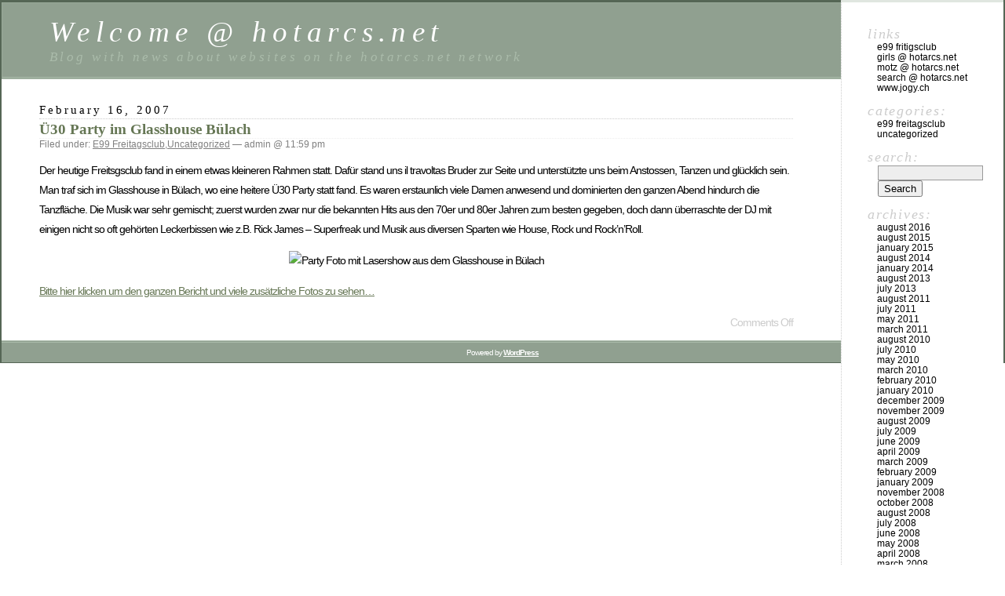

--- FILE ---
content_type: text/html; charset=UTF-8
request_url: https://www.hotarcs.net/?m=200702
body_size: 6596
content:
<!DOCTYPE html PUBLIC "-//W3C//DTD XHTML 1.0 Transitional//EN" "http://www.w3.org/TR/xhtml1/DTD/xhtml1-transitional.dtd">
<html xmlns="http://www.w3.org/1999/xhtml" lang="en-US">

<head profile="http://gmpg.org/xfn/11">
	<meta http-equiv="Content-Type" content="text/html; charset=UTF-8" />

	<title>February &laquo; 2007 &laquo;  Welcome @ hotarcs.net</title>

	<style type="text/css" media="screen">
		@import url( https://www.hotarcs.net/wp-content/themes/classic/style.css );
	</style>

	<link rel="pingback" href="https://www.hotarcs.net/xmlrpc.php" />
		<link rel='archives' title='August 2016' href='https://www.hotarcs.net/?m=201608' />
	<link rel='archives' title='August 2015' href='https://www.hotarcs.net/?m=201508' />
	<link rel='archives' title='January 2015' href='https://www.hotarcs.net/?m=201501' />
	<link rel='archives' title='August 2014' href='https://www.hotarcs.net/?m=201408' />
	<link rel='archives' title='January 2014' href='https://www.hotarcs.net/?m=201401' />
	<link rel='archives' title='August 2013' href='https://www.hotarcs.net/?m=201308' />
	<link rel='archives' title='July 2013' href='https://www.hotarcs.net/?m=201307' />
	<link rel='archives' title='August 2011' href='https://www.hotarcs.net/?m=201108' />
	<link rel='archives' title='July 2011' href='https://www.hotarcs.net/?m=201107' />
	<link rel='archives' title='May 2011' href='https://www.hotarcs.net/?m=201105' />
	<link rel='archives' title='March 2011' href='https://www.hotarcs.net/?m=201103' />
	<link rel='archives' title='August 2010' href='https://www.hotarcs.net/?m=201008' />
	<link rel='archives' title='July 2010' href='https://www.hotarcs.net/?m=201007' />
	<link rel='archives' title='May 2010' href='https://www.hotarcs.net/?m=201005' />
	<link rel='archives' title='March 2010' href='https://www.hotarcs.net/?m=201003' />
	<link rel='archives' title='February 2010' href='https://www.hotarcs.net/?m=201002' />
	<link rel='archives' title='January 2010' href='https://www.hotarcs.net/?m=201001' />
	<link rel='archives' title='December 2009' href='https://www.hotarcs.net/?m=200912' />
	<link rel='archives' title='November 2009' href='https://www.hotarcs.net/?m=200911' />
	<link rel='archives' title='August 2009' href='https://www.hotarcs.net/?m=200908' />
	<link rel='archives' title='July 2009' href='https://www.hotarcs.net/?m=200907' />
	<link rel='archives' title='June 2009' href='https://www.hotarcs.net/?m=200906' />
	<link rel='archives' title='April 2009' href='https://www.hotarcs.net/?m=200904' />
	<link rel='archives' title='March 2009' href='https://www.hotarcs.net/?m=200903' />
	<link rel='archives' title='February 2009' href='https://www.hotarcs.net/?m=200902' />
	<link rel='archives' title='January 2009' href='https://www.hotarcs.net/?m=200901' />
	<link rel='archives' title='November 2008' href='https://www.hotarcs.net/?m=200811' />
	<link rel='archives' title='October 2008' href='https://www.hotarcs.net/?m=200810' />
	<link rel='archives' title='August 2008' href='https://www.hotarcs.net/?m=200808' />
	<link rel='archives' title='July 2008' href='https://www.hotarcs.net/?m=200807' />
	<link rel='archives' title='June 2008' href='https://www.hotarcs.net/?m=200806' />
	<link rel='archives' title='May 2008' href='https://www.hotarcs.net/?m=200805' />
	<link rel='archives' title='April 2008' href='https://www.hotarcs.net/?m=200804' />
	<link rel='archives' title='March 2008' href='https://www.hotarcs.net/?m=200803' />
	<link rel='archives' title='February 2008' href='https://www.hotarcs.net/?m=200802' />
	<link rel='archives' title='January 2008' href='https://www.hotarcs.net/?m=200801' />
	<link rel='archives' title='December 2007' href='https://www.hotarcs.net/?m=200712' />
	<link rel='archives' title='November 2007' href='https://www.hotarcs.net/?m=200711' />
	<link rel='archives' title='October 2007' href='https://www.hotarcs.net/?m=200710' />
	<link rel='archives' title='September 2007' href='https://www.hotarcs.net/?m=200709' />
	<link rel='archives' title='August 2007' href='https://www.hotarcs.net/?m=200708' />
	<link rel='archives' title='July 2007' href='https://www.hotarcs.net/?m=200707' />
	<link rel='archives' title='June 2007' href='https://www.hotarcs.net/?m=200706' />
	<link rel='archives' title='May 2007' href='https://www.hotarcs.net/?m=200705' />
	<link rel='archives' title='April 2007' href='https://www.hotarcs.net/?m=200704' />
	<link rel='archives' title='March 2007' href='https://www.hotarcs.net/?m=200703' />
	<link rel='archives' title='February 2007' href='https://www.hotarcs.net/?m=200702' />
	<link rel='archives' title='January 2007' href='https://www.hotarcs.net/?m=200701' />
	<link rel='archives' title='December 2006' href='https://www.hotarcs.net/?m=200612' />
	<link rel='archives' title='November 2006' href='https://www.hotarcs.net/?m=200611' />
	<link rel='archives' title='October 2006' href='https://www.hotarcs.net/?m=200610' />
	<link rel='archives' title='September 2006' href='https://www.hotarcs.net/?m=200609' />
	<link rel='archives' title='August 2006' href='https://www.hotarcs.net/?m=200608' />
	<link rel='archives' title='July 2006' href='https://www.hotarcs.net/?m=200607' />
	<link rel='archives' title='June 2006' href='https://www.hotarcs.net/?m=200606' />
	<link rel='archives' title='May 2006' href='https://www.hotarcs.net/?m=200605' />
	<link rel='archives' title='April 2006' href='https://www.hotarcs.net/?m=200604' />
	<link rel='archives' title='March 2006' href='https://www.hotarcs.net/?m=200603' />
	<link rel='archives' title='February 2006' href='https://www.hotarcs.net/?m=200602' />
	<link rel='archives' title='January 2006' href='https://www.hotarcs.net/?m=200601' />
	<link rel='archives' title='August 2004' href='https://www.hotarcs.net/?m=200408' />
		<meta name='robots' content='max-image-preview:large' />
<link rel="alternate" type="application/rss+xml" title="Welcome @ hotarcs.net &raquo; Feed" href="https://www.hotarcs.net/?feed=rss2" />
<link rel="alternate" type="application/rss+xml" title="Welcome @ hotarcs.net &raquo; Comments Feed" href="https://www.hotarcs.net/?feed=comments-rss2" />
<style id='wp-img-auto-sizes-contain-inline-css' type='text/css'>
img:is([sizes=auto i],[sizes^="auto," i]){contain-intrinsic-size:3000px 1500px}
/*# sourceURL=wp-img-auto-sizes-contain-inline-css */
</style>
<style id='wp-emoji-styles-inline-css' type='text/css'>

	img.wp-smiley, img.emoji {
		display: inline !important;
		border: none !important;
		box-shadow: none !important;
		height: 1em !important;
		width: 1em !important;
		margin: 0 0.07em !important;
		vertical-align: -0.1em !important;
		background: none !important;
		padding: 0 !important;
	}
/*# sourceURL=wp-emoji-styles-inline-css */
</style>
<style id='wp-block-library-inline-css' type='text/css'>
:root{--wp-block-synced-color:#7a00df;--wp-block-synced-color--rgb:122,0,223;--wp-bound-block-color:var(--wp-block-synced-color);--wp-editor-canvas-background:#ddd;--wp-admin-theme-color:#007cba;--wp-admin-theme-color--rgb:0,124,186;--wp-admin-theme-color-darker-10:#006ba1;--wp-admin-theme-color-darker-10--rgb:0,107,160.5;--wp-admin-theme-color-darker-20:#005a87;--wp-admin-theme-color-darker-20--rgb:0,90,135;--wp-admin-border-width-focus:2px}@media (min-resolution:192dpi){:root{--wp-admin-border-width-focus:1.5px}}.wp-element-button{cursor:pointer}:root .has-very-light-gray-background-color{background-color:#eee}:root .has-very-dark-gray-background-color{background-color:#313131}:root .has-very-light-gray-color{color:#eee}:root .has-very-dark-gray-color{color:#313131}:root .has-vivid-green-cyan-to-vivid-cyan-blue-gradient-background{background:linear-gradient(135deg,#00d084,#0693e3)}:root .has-purple-crush-gradient-background{background:linear-gradient(135deg,#34e2e4,#4721fb 50%,#ab1dfe)}:root .has-hazy-dawn-gradient-background{background:linear-gradient(135deg,#faaca8,#dad0ec)}:root .has-subdued-olive-gradient-background{background:linear-gradient(135deg,#fafae1,#67a671)}:root .has-atomic-cream-gradient-background{background:linear-gradient(135deg,#fdd79a,#004a59)}:root .has-nightshade-gradient-background{background:linear-gradient(135deg,#330968,#31cdcf)}:root .has-midnight-gradient-background{background:linear-gradient(135deg,#020381,#2874fc)}:root{--wp--preset--font-size--normal:16px;--wp--preset--font-size--huge:42px}.has-regular-font-size{font-size:1em}.has-larger-font-size{font-size:2.625em}.has-normal-font-size{font-size:var(--wp--preset--font-size--normal)}.has-huge-font-size{font-size:var(--wp--preset--font-size--huge)}.has-text-align-center{text-align:center}.has-text-align-left{text-align:left}.has-text-align-right{text-align:right}.has-fit-text{white-space:nowrap!important}#end-resizable-editor-section{display:none}.aligncenter{clear:both}.items-justified-left{justify-content:flex-start}.items-justified-center{justify-content:center}.items-justified-right{justify-content:flex-end}.items-justified-space-between{justify-content:space-between}.screen-reader-text{border:0;clip-path:inset(50%);height:1px;margin:-1px;overflow:hidden;padding:0;position:absolute;width:1px;word-wrap:normal!important}.screen-reader-text:focus{background-color:#ddd;clip-path:none;color:#444;display:block;font-size:1em;height:auto;left:5px;line-height:normal;padding:15px 23px 14px;text-decoration:none;top:5px;width:auto;z-index:100000}html :where(.has-border-color){border-style:solid}html :where([style*=border-top-color]){border-top-style:solid}html :where([style*=border-right-color]){border-right-style:solid}html :where([style*=border-bottom-color]){border-bottom-style:solid}html :where([style*=border-left-color]){border-left-style:solid}html :where([style*=border-width]){border-style:solid}html :where([style*=border-top-width]){border-top-style:solid}html :where([style*=border-right-width]){border-right-style:solid}html :where([style*=border-bottom-width]){border-bottom-style:solid}html :where([style*=border-left-width]){border-left-style:solid}html :where(img[class*=wp-image-]){height:auto;max-width:100%}:where(figure){margin:0 0 1em}html :where(.is-position-sticky){--wp-admin--admin-bar--position-offset:var(--wp-admin--admin-bar--height,0px)}@media screen and (max-width:600px){html :where(.is-position-sticky){--wp-admin--admin-bar--position-offset:0px}}

/*# sourceURL=wp-block-library-inline-css */
</style><style id='global-styles-inline-css' type='text/css'>
:root{--wp--preset--aspect-ratio--square: 1;--wp--preset--aspect-ratio--4-3: 4/3;--wp--preset--aspect-ratio--3-4: 3/4;--wp--preset--aspect-ratio--3-2: 3/2;--wp--preset--aspect-ratio--2-3: 2/3;--wp--preset--aspect-ratio--16-9: 16/9;--wp--preset--aspect-ratio--9-16: 9/16;--wp--preset--color--black: #000000;--wp--preset--color--cyan-bluish-gray: #abb8c3;--wp--preset--color--white: #ffffff;--wp--preset--color--pale-pink: #f78da7;--wp--preset--color--vivid-red: #cf2e2e;--wp--preset--color--luminous-vivid-orange: #ff6900;--wp--preset--color--luminous-vivid-amber: #fcb900;--wp--preset--color--light-green-cyan: #7bdcb5;--wp--preset--color--vivid-green-cyan: #00d084;--wp--preset--color--pale-cyan-blue: #8ed1fc;--wp--preset--color--vivid-cyan-blue: #0693e3;--wp--preset--color--vivid-purple: #9b51e0;--wp--preset--gradient--vivid-cyan-blue-to-vivid-purple: linear-gradient(135deg,rgb(6,147,227) 0%,rgb(155,81,224) 100%);--wp--preset--gradient--light-green-cyan-to-vivid-green-cyan: linear-gradient(135deg,rgb(122,220,180) 0%,rgb(0,208,130) 100%);--wp--preset--gradient--luminous-vivid-amber-to-luminous-vivid-orange: linear-gradient(135deg,rgb(252,185,0) 0%,rgb(255,105,0) 100%);--wp--preset--gradient--luminous-vivid-orange-to-vivid-red: linear-gradient(135deg,rgb(255,105,0) 0%,rgb(207,46,46) 100%);--wp--preset--gradient--very-light-gray-to-cyan-bluish-gray: linear-gradient(135deg,rgb(238,238,238) 0%,rgb(169,184,195) 100%);--wp--preset--gradient--cool-to-warm-spectrum: linear-gradient(135deg,rgb(74,234,220) 0%,rgb(151,120,209) 20%,rgb(207,42,186) 40%,rgb(238,44,130) 60%,rgb(251,105,98) 80%,rgb(254,248,76) 100%);--wp--preset--gradient--blush-light-purple: linear-gradient(135deg,rgb(255,206,236) 0%,rgb(152,150,240) 100%);--wp--preset--gradient--blush-bordeaux: linear-gradient(135deg,rgb(254,205,165) 0%,rgb(254,45,45) 50%,rgb(107,0,62) 100%);--wp--preset--gradient--luminous-dusk: linear-gradient(135deg,rgb(255,203,112) 0%,rgb(199,81,192) 50%,rgb(65,88,208) 100%);--wp--preset--gradient--pale-ocean: linear-gradient(135deg,rgb(255,245,203) 0%,rgb(182,227,212) 50%,rgb(51,167,181) 100%);--wp--preset--gradient--electric-grass: linear-gradient(135deg,rgb(202,248,128) 0%,rgb(113,206,126) 100%);--wp--preset--gradient--midnight: linear-gradient(135deg,rgb(2,3,129) 0%,rgb(40,116,252) 100%);--wp--preset--font-size--small: 13px;--wp--preset--font-size--medium: 20px;--wp--preset--font-size--large: 36px;--wp--preset--font-size--x-large: 42px;--wp--preset--spacing--20: 0.44rem;--wp--preset--spacing--30: 0.67rem;--wp--preset--spacing--40: 1rem;--wp--preset--spacing--50: 1.5rem;--wp--preset--spacing--60: 2.25rem;--wp--preset--spacing--70: 3.38rem;--wp--preset--spacing--80: 5.06rem;--wp--preset--shadow--natural: 6px 6px 9px rgba(0, 0, 0, 0.2);--wp--preset--shadow--deep: 12px 12px 50px rgba(0, 0, 0, 0.4);--wp--preset--shadow--sharp: 6px 6px 0px rgba(0, 0, 0, 0.2);--wp--preset--shadow--outlined: 6px 6px 0px -3px rgb(255, 255, 255), 6px 6px rgb(0, 0, 0);--wp--preset--shadow--crisp: 6px 6px 0px rgb(0, 0, 0);}:where(.is-layout-flex){gap: 0.5em;}:where(.is-layout-grid){gap: 0.5em;}body .is-layout-flex{display: flex;}.is-layout-flex{flex-wrap: wrap;align-items: center;}.is-layout-flex > :is(*, div){margin: 0;}body .is-layout-grid{display: grid;}.is-layout-grid > :is(*, div){margin: 0;}:where(.wp-block-columns.is-layout-flex){gap: 2em;}:where(.wp-block-columns.is-layout-grid){gap: 2em;}:where(.wp-block-post-template.is-layout-flex){gap: 1.25em;}:where(.wp-block-post-template.is-layout-grid){gap: 1.25em;}.has-black-color{color: var(--wp--preset--color--black) !important;}.has-cyan-bluish-gray-color{color: var(--wp--preset--color--cyan-bluish-gray) !important;}.has-white-color{color: var(--wp--preset--color--white) !important;}.has-pale-pink-color{color: var(--wp--preset--color--pale-pink) !important;}.has-vivid-red-color{color: var(--wp--preset--color--vivid-red) !important;}.has-luminous-vivid-orange-color{color: var(--wp--preset--color--luminous-vivid-orange) !important;}.has-luminous-vivid-amber-color{color: var(--wp--preset--color--luminous-vivid-amber) !important;}.has-light-green-cyan-color{color: var(--wp--preset--color--light-green-cyan) !important;}.has-vivid-green-cyan-color{color: var(--wp--preset--color--vivid-green-cyan) !important;}.has-pale-cyan-blue-color{color: var(--wp--preset--color--pale-cyan-blue) !important;}.has-vivid-cyan-blue-color{color: var(--wp--preset--color--vivid-cyan-blue) !important;}.has-vivid-purple-color{color: var(--wp--preset--color--vivid-purple) !important;}.has-black-background-color{background-color: var(--wp--preset--color--black) !important;}.has-cyan-bluish-gray-background-color{background-color: var(--wp--preset--color--cyan-bluish-gray) !important;}.has-white-background-color{background-color: var(--wp--preset--color--white) !important;}.has-pale-pink-background-color{background-color: var(--wp--preset--color--pale-pink) !important;}.has-vivid-red-background-color{background-color: var(--wp--preset--color--vivid-red) !important;}.has-luminous-vivid-orange-background-color{background-color: var(--wp--preset--color--luminous-vivid-orange) !important;}.has-luminous-vivid-amber-background-color{background-color: var(--wp--preset--color--luminous-vivid-amber) !important;}.has-light-green-cyan-background-color{background-color: var(--wp--preset--color--light-green-cyan) !important;}.has-vivid-green-cyan-background-color{background-color: var(--wp--preset--color--vivid-green-cyan) !important;}.has-pale-cyan-blue-background-color{background-color: var(--wp--preset--color--pale-cyan-blue) !important;}.has-vivid-cyan-blue-background-color{background-color: var(--wp--preset--color--vivid-cyan-blue) !important;}.has-vivid-purple-background-color{background-color: var(--wp--preset--color--vivid-purple) !important;}.has-black-border-color{border-color: var(--wp--preset--color--black) !important;}.has-cyan-bluish-gray-border-color{border-color: var(--wp--preset--color--cyan-bluish-gray) !important;}.has-white-border-color{border-color: var(--wp--preset--color--white) !important;}.has-pale-pink-border-color{border-color: var(--wp--preset--color--pale-pink) !important;}.has-vivid-red-border-color{border-color: var(--wp--preset--color--vivid-red) !important;}.has-luminous-vivid-orange-border-color{border-color: var(--wp--preset--color--luminous-vivid-orange) !important;}.has-luminous-vivid-amber-border-color{border-color: var(--wp--preset--color--luminous-vivid-amber) !important;}.has-light-green-cyan-border-color{border-color: var(--wp--preset--color--light-green-cyan) !important;}.has-vivid-green-cyan-border-color{border-color: var(--wp--preset--color--vivid-green-cyan) !important;}.has-pale-cyan-blue-border-color{border-color: var(--wp--preset--color--pale-cyan-blue) !important;}.has-vivid-cyan-blue-border-color{border-color: var(--wp--preset--color--vivid-cyan-blue) !important;}.has-vivid-purple-border-color{border-color: var(--wp--preset--color--vivid-purple) !important;}.has-vivid-cyan-blue-to-vivid-purple-gradient-background{background: var(--wp--preset--gradient--vivid-cyan-blue-to-vivid-purple) !important;}.has-light-green-cyan-to-vivid-green-cyan-gradient-background{background: var(--wp--preset--gradient--light-green-cyan-to-vivid-green-cyan) !important;}.has-luminous-vivid-amber-to-luminous-vivid-orange-gradient-background{background: var(--wp--preset--gradient--luminous-vivid-amber-to-luminous-vivid-orange) !important;}.has-luminous-vivid-orange-to-vivid-red-gradient-background{background: var(--wp--preset--gradient--luminous-vivid-orange-to-vivid-red) !important;}.has-very-light-gray-to-cyan-bluish-gray-gradient-background{background: var(--wp--preset--gradient--very-light-gray-to-cyan-bluish-gray) !important;}.has-cool-to-warm-spectrum-gradient-background{background: var(--wp--preset--gradient--cool-to-warm-spectrum) !important;}.has-blush-light-purple-gradient-background{background: var(--wp--preset--gradient--blush-light-purple) !important;}.has-blush-bordeaux-gradient-background{background: var(--wp--preset--gradient--blush-bordeaux) !important;}.has-luminous-dusk-gradient-background{background: var(--wp--preset--gradient--luminous-dusk) !important;}.has-pale-ocean-gradient-background{background: var(--wp--preset--gradient--pale-ocean) !important;}.has-electric-grass-gradient-background{background: var(--wp--preset--gradient--electric-grass) !important;}.has-midnight-gradient-background{background: var(--wp--preset--gradient--midnight) !important;}.has-small-font-size{font-size: var(--wp--preset--font-size--small) !important;}.has-medium-font-size{font-size: var(--wp--preset--font-size--medium) !important;}.has-large-font-size{font-size: var(--wp--preset--font-size--large) !important;}.has-x-large-font-size{font-size: var(--wp--preset--font-size--x-large) !important;}
/*# sourceURL=global-styles-inline-css */
</style>

<style id='classic-theme-styles-inline-css' type='text/css'>
/*! This file is auto-generated */
.wp-block-button__link{color:#fff;background-color:#32373c;border-radius:9999px;box-shadow:none;text-decoration:none;padding:calc(.667em + 2px) calc(1.333em + 2px);font-size:1.125em}.wp-block-file__button{background:#32373c;color:#fff;text-decoration:none}
/*# sourceURL=/wp-includes/css/classic-themes.min.css */
</style>
<link rel="https://api.w.org/" href="https://www.hotarcs.net/index.php?rest_route=/" /><link rel="EditURI" type="application/rsd+xml" title="RSD" href="https://www.hotarcs.net/xmlrpc.php?rsd" />
<meta name="generator" content="WordPress 6.9" />
</head>

<body class="archive date wp-theme-classic">
<div id="rap">
<h1 id="header">
	<a href="https://www.hotarcs.net/">Welcome @ hotarcs.net</a>
	<span id="tagline">Blog with news about websites on the hotarcs.net network</span>
</h1>

<div id="content">
<!-- end header -->


<h2>February 16, 2007</h2>
<div class="post-44 post type-post status-publish format-standard hentry category-e99-freitagsclub category-uncategorized" id="post-44">
	 <h3 class="storytitle"><a href="https://www.hotarcs.net/?p=44" rel="bookmark">Ü30 Party im Glasshouse Bülach</a></h3>
	<div class="meta">Filed under: <a href="https://www.hotarcs.net/?cat=2" rel="category">E99 Freitagsclub</a>,<a href="https://www.hotarcs.net/?cat=1" rel="category">Uncategorized</a> &#8212;  admin @ 11:59 pm </div>

	<div class="storycontent">
		<p>Der heutige Freitsgsclub fand in einem etwas kleineren Rahmen statt. Dafür stand uns il travoltas Bruder zur Seite und unterstützte uns beim Anstossen, Tanzen und glücklich sein.<br />
Man traf sich im Glasshouse in Bülach, wo eine heitere Ü30 Party statt fand. Es waren erstaunlich viele Damen anwesend und dominierten den ganzen Abend hindurch die Tanzfläche. Die Musik war sehr gemischt; zuerst wurden zwar nur die bekannten Hits aus den 70er und 80er Jahren zum besten gegeben, doch dann überraschte der DJ mit einigen nicht so oft gehörten Leckerbissen wie z.B. Rick James &#8211; Superfreak und Musik aus diversen Sparten wie House, Rock und Rock&#8217;n&#8217;Roll.</p>
<p align="center"><img fetchpriority="high" decoding="async" width="300" src="http://e99.hotarcs.net/Friday_picts/2007_02_16/th/IMG_9920.jpg" alt="Party Foto mit Lasershow aus dem Glasshouse in Bülach" height="225" style="width: 300px; height: 225px" title="Party Foto mit Lasershow aus dem Glasshouse in Bülach" /></p>
<p align="left"><a target="_blank" href="http://e99.hotarcs.net/Friday_picts/2007_02_16/html/index-1.html" title="Hier ist der ganze Bericht von der Ü30 Party im Glasshouse Bülach zu finden">Bitte hier klicken um den ganzen Bericht und viele zusätzliche Fotos zu sehen&#8230;</a></p>
	</div>

	<div class="feedback">
				<span>Comments Off<span class="screen-reader-text"> on Ü30 Party im Glasshouse Bülach</span></span>	</div>

</div>




<!-- begin footer -->
</div>

<!-- begin sidebar -->
<div id="menu">

<ul>
		<li id="linkcat-3" class="linkcat">Links
	<ul class='xoxo blogroll'>
<li><a href="http://www.fritigsclub.ch" title="E99 Party Page">E99 Fritigsclub</a></li>
<li><a href="http://girls.hotarcs.net" title="Teen amateur model photo page">Girls @ hotarcs.net</a></li>
<li><a href="http://motz.hotarcs.net" title="Beste deutschsprachige Motzseite">Motz @ hotarcs.net</a></li>
<li><a href="http://search.hotarcs.net" title="The sexy search engine using Google">Search @ hotarcs.net</a></li>
<li><a href="http://www.jogy.ch" title="Jogy&#8217;s personal homepage">www.jogy.ch</a></li>

	</ul>
</li>
	<li class="categories">Categories:<ul>	<li class="cat-item cat-item-2"><a href="https://www.hotarcs.net/?cat=2">E99 Freitagsclub</a>
</li>
	<li class="cat-item cat-item-1"><a href="https://www.hotarcs.net/?cat=1">Uncategorized</a>
</li>
</ul></li> <li id="search">
   <label for="s">Search:</label>
   <form id="searchform" method="get" action="https://www.hotarcs.net">
	<div>
		<input type="text" name="s" id="s" size="15" /><br />
		<input type="submit" value="Search" />
	</div>
	</form>
 </li>
 <li id="archives">Archives:	<ul>
	 	<li><a href='https://www.hotarcs.net/?m=201608'>August 2016</a></li>
	<li><a href='https://www.hotarcs.net/?m=201508'>August 2015</a></li>
	<li><a href='https://www.hotarcs.net/?m=201501'>January 2015</a></li>
	<li><a href='https://www.hotarcs.net/?m=201408'>August 2014</a></li>
	<li><a href='https://www.hotarcs.net/?m=201401'>January 2014</a></li>
	<li><a href='https://www.hotarcs.net/?m=201308'>August 2013</a></li>
	<li><a href='https://www.hotarcs.net/?m=201307'>July 2013</a></li>
	<li><a href='https://www.hotarcs.net/?m=201108'>August 2011</a></li>
	<li><a href='https://www.hotarcs.net/?m=201107'>July 2011</a></li>
	<li><a href='https://www.hotarcs.net/?m=201105'>May 2011</a></li>
	<li><a href='https://www.hotarcs.net/?m=201103'>March 2011</a></li>
	<li><a href='https://www.hotarcs.net/?m=201008'>August 2010</a></li>
	<li><a href='https://www.hotarcs.net/?m=201007'>July 2010</a></li>
	<li><a href='https://www.hotarcs.net/?m=201005'>May 2010</a></li>
	<li><a href='https://www.hotarcs.net/?m=201003'>March 2010</a></li>
	<li><a href='https://www.hotarcs.net/?m=201002'>February 2010</a></li>
	<li><a href='https://www.hotarcs.net/?m=201001'>January 2010</a></li>
	<li><a href='https://www.hotarcs.net/?m=200912'>December 2009</a></li>
	<li><a href='https://www.hotarcs.net/?m=200911'>November 2009</a></li>
	<li><a href='https://www.hotarcs.net/?m=200908'>August 2009</a></li>
	<li><a href='https://www.hotarcs.net/?m=200907'>July 2009</a></li>
	<li><a href='https://www.hotarcs.net/?m=200906'>June 2009</a></li>
	<li><a href='https://www.hotarcs.net/?m=200904'>April 2009</a></li>
	<li><a href='https://www.hotarcs.net/?m=200903'>March 2009</a></li>
	<li><a href='https://www.hotarcs.net/?m=200902'>February 2009</a></li>
	<li><a href='https://www.hotarcs.net/?m=200901'>January 2009</a></li>
	<li><a href='https://www.hotarcs.net/?m=200811'>November 2008</a></li>
	<li><a href='https://www.hotarcs.net/?m=200810'>October 2008</a></li>
	<li><a href='https://www.hotarcs.net/?m=200808'>August 2008</a></li>
	<li><a href='https://www.hotarcs.net/?m=200807'>July 2008</a></li>
	<li><a href='https://www.hotarcs.net/?m=200806'>June 2008</a></li>
	<li><a href='https://www.hotarcs.net/?m=200805'>May 2008</a></li>
	<li><a href='https://www.hotarcs.net/?m=200804'>April 2008</a></li>
	<li><a href='https://www.hotarcs.net/?m=200803'>March 2008</a></li>
	<li><a href='https://www.hotarcs.net/?m=200802'>February 2008</a></li>
	<li><a href='https://www.hotarcs.net/?m=200801'>January 2008</a></li>
	<li><a href='https://www.hotarcs.net/?m=200712'>December 2007</a></li>
	<li><a href='https://www.hotarcs.net/?m=200711'>November 2007</a></li>
	<li><a href='https://www.hotarcs.net/?m=200710'>October 2007</a></li>
	<li><a href='https://www.hotarcs.net/?m=200709'>September 2007</a></li>
	<li><a href='https://www.hotarcs.net/?m=200708'>August 2007</a></li>
	<li><a href='https://www.hotarcs.net/?m=200707'>July 2007</a></li>
	<li><a href='https://www.hotarcs.net/?m=200706'>June 2007</a></li>
	<li><a href='https://www.hotarcs.net/?m=200705'>May 2007</a></li>
	<li><a href='https://www.hotarcs.net/?m=200704'>April 2007</a></li>
	<li><a href='https://www.hotarcs.net/?m=200703'>March 2007</a></li>
	<li><a href='https://www.hotarcs.net/?m=200702'>February 2007</a></li>
	<li><a href='https://www.hotarcs.net/?m=200701'>January 2007</a></li>
	<li><a href='https://www.hotarcs.net/?m=200612'>December 2006</a></li>
	<li><a href='https://www.hotarcs.net/?m=200611'>November 2006</a></li>
	<li><a href='https://www.hotarcs.net/?m=200610'>October 2006</a></li>
	<li><a href='https://www.hotarcs.net/?m=200609'>September 2006</a></li>
	<li><a href='https://www.hotarcs.net/?m=200608'>August 2006</a></li>
	<li><a href='https://www.hotarcs.net/?m=200607'>July 2006</a></li>
	<li><a href='https://www.hotarcs.net/?m=200606'>June 2006</a></li>
	<li><a href='https://www.hotarcs.net/?m=200605'>May 2006</a></li>
	<li><a href='https://www.hotarcs.net/?m=200604'>April 2006</a></li>
	<li><a href='https://www.hotarcs.net/?m=200603'>March 2006</a></li>
	<li><a href='https://www.hotarcs.net/?m=200602'>February 2006</a></li>
	<li><a href='https://www.hotarcs.net/?m=200601'>January 2006</a></li>
	<li><a href='https://www.hotarcs.net/?m=200408'>August 2004</a></li>
	</ul>
 </li>
 <li id="meta">Meta:	<ul>
				<li><a href="https://www.hotarcs.net/wp-login.php">Log in</a></li>
		<li><a href="https://www.hotarcs.net/?feed=rss2" title="Syndicate this site using RSS"><abbr title="Really Simple Syndication">RSS</abbr></a></li>
		<li><a href="https://www.hotarcs.net/?feed=comments-rss2" title="The latest comments to all posts in RSS">Comments <abbr title="Really Simple Syndication">RSS</abbr></a></li>
		<li><a href="http://validator.w3.org/check/referer" title="This page validates as XHTML 1.0 Transitional">Valid <abbr title="eXtensible HyperText Markup Language">XHTML</abbr></a></li>
		<li><a href="http://gmpg.org/xfn/"><abbr title="XHTML Friends Network">XFN</abbr></a></li>
		<li><a href="http://wordpress.org/" title="Powered by WordPress, state-of-the-art semantic personal publishing platform."><abbr title="WordPress">WP</abbr></a></li>
			</ul>
 </li>

</ul>

</div>
<!-- end sidebar -->

<p class="credit"><!--19 queries. 0.142 seconds. --> <cite>Powered by <a href='http://wordpress.org/' title='Powered by WordPress, state-of-the-art semantic personal publishing platform.'><strong>WordPress</strong></a></cite></p>

</div>

<script id="wp-emoji-settings" type="application/json">
{"baseUrl":"https://s.w.org/images/core/emoji/17.0.2/72x72/","ext":".png","svgUrl":"https://s.w.org/images/core/emoji/17.0.2/svg/","svgExt":".svg","source":{"concatemoji":"https://www.hotarcs.net/wp-includes/js/wp-emoji-release.min.js?ver=6.9"}}
</script>
<script type="module">
/* <![CDATA[ */
/*! This file is auto-generated */
const a=JSON.parse(document.getElementById("wp-emoji-settings").textContent),o=(window._wpemojiSettings=a,"wpEmojiSettingsSupports"),s=["flag","emoji"];function i(e){try{var t={supportTests:e,timestamp:(new Date).valueOf()};sessionStorage.setItem(o,JSON.stringify(t))}catch(e){}}function c(e,t,n){e.clearRect(0,0,e.canvas.width,e.canvas.height),e.fillText(t,0,0);t=new Uint32Array(e.getImageData(0,0,e.canvas.width,e.canvas.height).data);e.clearRect(0,0,e.canvas.width,e.canvas.height),e.fillText(n,0,0);const a=new Uint32Array(e.getImageData(0,0,e.canvas.width,e.canvas.height).data);return t.every((e,t)=>e===a[t])}function p(e,t){e.clearRect(0,0,e.canvas.width,e.canvas.height),e.fillText(t,0,0);var n=e.getImageData(16,16,1,1);for(let e=0;e<n.data.length;e++)if(0!==n.data[e])return!1;return!0}function u(e,t,n,a){switch(t){case"flag":return n(e,"\ud83c\udff3\ufe0f\u200d\u26a7\ufe0f","\ud83c\udff3\ufe0f\u200b\u26a7\ufe0f")?!1:!n(e,"\ud83c\udde8\ud83c\uddf6","\ud83c\udde8\u200b\ud83c\uddf6")&&!n(e,"\ud83c\udff4\udb40\udc67\udb40\udc62\udb40\udc65\udb40\udc6e\udb40\udc67\udb40\udc7f","\ud83c\udff4\u200b\udb40\udc67\u200b\udb40\udc62\u200b\udb40\udc65\u200b\udb40\udc6e\u200b\udb40\udc67\u200b\udb40\udc7f");case"emoji":return!a(e,"\ud83e\u1fac8")}return!1}function f(e,t,n,a){let r;const o=(r="undefined"!=typeof WorkerGlobalScope&&self instanceof WorkerGlobalScope?new OffscreenCanvas(300,150):document.createElement("canvas")).getContext("2d",{willReadFrequently:!0}),s=(o.textBaseline="top",o.font="600 32px Arial",{});return e.forEach(e=>{s[e]=t(o,e,n,a)}),s}function r(e){var t=document.createElement("script");t.src=e,t.defer=!0,document.head.appendChild(t)}a.supports={everything:!0,everythingExceptFlag:!0},new Promise(t=>{let n=function(){try{var e=JSON.parse(sessionStorage.getItem(o));if("object"==typeof e&&"number"==typeof e.timestamp&&(new Date).valueOf()<e.timestamp+604800&&"object"==typeof e.supportTests)return e.supportTests}catch(e){}return null}();if(!n){if("undefined"!=typeof Worker&&"undefined"!=typeof OffscreenCanvas&&"undefined"!=typeof URL&&URL.createObjectURL&&"undefined"!=typeof Blob)try{var e="postMessage("+f.toString()+"("+[JSON.stringify(s),u.toString(),c.toString(),p.toString()].join(",")+"));",a=new Blob([e],{type:"text/javascript"});const r=new Worker(URL.createObjectURL(a),{name:"wpTestEmojiSupports"});return void(r.onmessage=e=>{i(n=e.data),r.terminate(),t(n)})}catch(e){}i(n=f(s,u,c,p))}t(n)}).then(e=>{for(const n in e)a.supports[n]=e[n],a.supports.everything=a.supports.everything&&a.supports[n],"flag"!==n&&(a.supports.everythingExceptFlag=a.supports.everythingExceptFlag&&a.supports[n]);var t;a.supports.everythingExceptFlag=a.supports.everythingExceptFlag&&!a.supports.flag,a.supports.everything||((t=a.source||{}).concatemoji?r(t.concatemoji):t.wpemoji&&t.twemoji&&(r(t.twemoji),r(t.wpemoji)))});
//# sourceURL=https://www.hotarcs.net/wp-includes/js/wp-emoji-loader.min.js
/* ]]> */
</script>
</body>
</html>